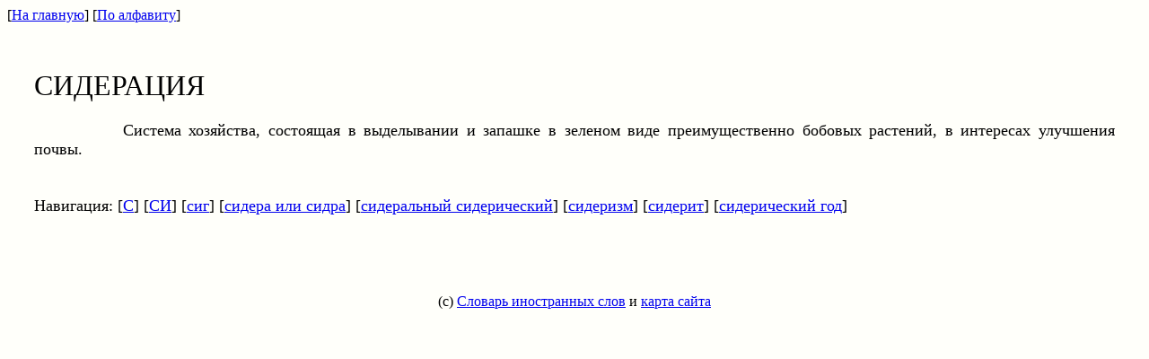

--- FILE ---
content_type: text/html; charset=windows-1251
request_url: https://www.inslov.ru/html-komlev/s/sideraci8.html
body_size: 833
content:
<!DOCTYPE HTML SYSTEM>
<html>
<head>
<title>Система хозяйства состоящая в выделывании и запашке в зеленом виде</title>
<meta http-equiv="Content-Type" content="text/html; charset=windows-1251">
<meta http-equiv="Cache-Control" content="no-cache">
<meta name="keywords" content="система, хозяйства, состоящая, выделывании, запашке, зеленом, виде, словарь">
</head>

<body bgcolor="#FFFFFA">

[<a href="/">На главную</a>] 
[<a href="/map/">По алфавиту</a>] 
<table width="100%" border="0" cellspacing="10" cellpadding="20">
<tr><td align="justify" width="85%" valign="top">

<font face="georgia" size="4">
<br><font size="6">СИДЕРАЦИЯ</font><br><br>&emsp;&emsp;&emsp;&emsp;&emsp; Система хозяйства, состоящая в выделывании и запашке в зеленом виде преимущественно бобовых растений, в интересах улучшения почвы.<br><br><br>Навигация: [<a href="/map/s">С</a>] [<a href="/map/si">СИ</a>] [<a href="/html-komlev/s/sig.html">сиг</a>] [<a href="/html-komlev/s/sidera-ili-sidra.html">сидера или сидра</a>] [<a href="/html-komlev/s/sideral5n3y-sideri4eskiy.html">сидеральный сидерический</a>] [<a href="/html-komlev/s/siderizm.html">сидеризм</a>] [<a href="/html-komlev/s/siderit.html">сидерит</a>] [<a href="/html-komlev/s/sideri4eskiy-god.html">сидерический год</a>] <br><br><script type="text/javascript">
<!--
var _acic={dataProvider:10};(function(){var e=document.createElement("script");e.type="text/javascript";e.async=true;e.src="https://www.acint.net/aci.js";var t=document.getElementsByTagName("script")[0];t.parentNode.insertBefore(e,t)})()
//-->
</script></font>

</td></tr></table>

<center>

<br><br>(c) <a href="/">Словарь иностранных слов</a> и <a href="/map/">карта сайта</a>

</center>

</body>
</html>
